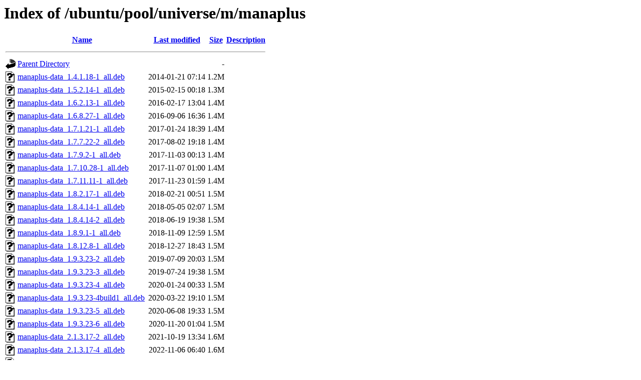

--- FILE ---
content_type: text/html;charset=UTF-8
request_url: http://mirror.sit.fraunhofer.de/ubuntu/pool/universe/m/manaplus/
body_size: 2692
content:
<!DOCTYPE HTML PUBLIC "-//W3C//DTD HTML 3.2 Final//EN">
<html>
 <head>
  <title>Index of /ubuntu/pool/universe/m/manaplus</title>
 </head>
 <body>
<h1>Index of /ubuntu/pool/universe/m/manaplus</h1>
  <table>
   <tr><th valign="top"><img src="/icons/blank.gif" alt="[ICO]"></th><th><a href="?C=N;O=D">Name</a></th><th><a href="?C=M;O=A">Last modified</a></th><th><a href="?C=S;O=A">Size</a></th><th><a href="?C=D;O=A">Description</a></th></tr>
   <tr><th colspan="5"><hr></th></tr>
<tr><td valign="top"><img src="/icons/back.gif" alt="[PARENTDIR]"></td><td><a href="/ubuntu/pool/universe/m/">Parent Directory</a></td><td>&nbsp;</td><td align="right">  - </td><td>&nbsp;</td></tr>
<tr><td valign="top"><img src="/icons/unknown.gif" alt="[   ]"></td><td><a href="manaplus-data_1.4.1.18-1_all.deb">manaplus-data_1.4.1.18-1_all.deb</a></td><td align="right">2014-01-21 07:14  </td><td align="right">1.2M</td><td>&nbsp;</td></tr>
<tr><td valign="top"><img src="/icons/unknown.gif" alt="[   ]"></td><td><a href="manaplus-data_1.5.2.14-1_all.deb">manaplus-data_1.5.2.14-1_all.deb</a></td><td align="right">2015-02-15 00:18  </td><td align="right">1.3M</td><td>&nbsp;</td></tr>
<tr><td valign="top"><img src="/icons/unknown.gif" alt="[   ]"></td><td><a href="manaplus-data_1.6.2.13-1_all.deb">manaplus-data_1.6.2.13-1_all.deb</a></td><td align="right">2016-02-17 13:04  </td><td align="right">1.4M</td><td>&nbsp;</td></tr>
<tr><td valign="top"><img src="/icons/unknown.gif" alt="[   ]"></td><td><a href="manaplus-data_1.6.8.27-1_all.deb">manaplus-data_1.6.8.27-1_all.deb</a></td><td align="right">2016-09-06 16:36  </td><td align="right">1.4M</td><td>&nbsp;</td></tr>
<tr><td valign="top"><img src="/icons/unknown.gif" alt="[   ]"></td><td><a href="manaplus-data_1.7.1.21-1_all.deb">manaplus-data_1.7.1.21-1_all.deb</a></td><td align="right">2017-01-24 18:39  </td><td align="right">1.4M</td><td>&nbsp;</td></tr>
<tr><td valign="top"><img src="/icons/unknown.gif" alt="[   ]"></td><td><a href="manaplus-data_1.7.7.22-2_all.deb">manaplus-data_1.7.7.22-2_all.deb</a></td><td align="right">2017-08-02 19:18  </td><td align="right">1.4M</td><td>&nbsp;</td></tr>
<tr><td valign="top"><img src="/icons/unknown.gif" alt="[   ]"></td><td><a href="manaplus-data_1.7.9.2-1_all.deb">manaplus-data_1.7.9.2-1_all.deb</a></td><td align="right">2017-11-03 00:13  </td><td align="right">1.4M</td><td>&nbsp;</td></tr>
<tr><td valign="top"><img src="/icons/unknown.gif" alt="[   ]"></td><td><a href="manaplus-data_1.7.10.28-1_all.deb">manaplus-data_1.7.10.28-1_all.deb</a></td><td align="right">2017-11-07 01:00  </td><td align="right">1.4M</td><td>&nbsp;</td></tr>
<tr><td valign="top"><img src="/icons/unknown.gif" alt="[   ]"></td><td><a href="manaplus-data_1.7.11.11-1_all.deb">manaplus-data_1.7.11.11-1_all.deb</a></td><td align="right">2017-11-23 01:59  </td><td align="right">1.4M</td><td>&nbsp;</td></tr>
<tr><td valign="top"><img src="/icons/unknown.gif" alt="[   ]"></td><td><a href="manaplus-data_1.8.2.17-1_all.deb">manaplus-data_1.8.2.17-1_all.deb</a></td><td align="right">2018-02-21 00:51  </td><td align="right">1.5M</td><td>&nbsp;</td></tr>
<tr><td valign="top"><img src="/icons/unknown.gif" alt="[   ]"></td><td><a href="manaplus-data_1.8.4.14-1_all.deb">manaplus-data_1.8.4.14-1_all.deb</a></td><td align="right">2018-05-05 02:07  </td><td align="right">1.5M</td><td>&nbsp;</td></tr>
<tr><td valign="top"><img src="/icons/unknown.gif" alt="[   ]"></td><td><a href="manaplus-data_1.8.4.14-2_all.deb">manaplus-data_1.8.4.14-2_all.deb</a></td><td align="right">2018-06-19 19:38  </td><td align="right">1.5M</td><td>&nbsp;</td></tr>
<tr><td valign="top"><img src="/icons/unknown.gif" alt="[   ]"></td><td><a href="manaplus-data_1.8.9.1-1_all.deb">manaplus-data_1.8.9.1-1_all.deb</a></td><td align="right">2018-11-09 12:59  </td><td align="right">1.5M</td><td>&nbsp;</td></tr>
<tr><td valign="top"><img src="/icons/unknown.gif" alt="[   ]"></td><td><a href="manaplus-data_1.8.12.8-1_all.deb">manaplus-data_1.8.12.8-1_all.deb</a></td><td align="right">2018-12-27 18:43  </td><td align="right">1.5M</td><td>&nbsp;</td></tr>
<tr><td valign="top"><img src="/icons/unknown.gif" alt="[   ]"></td><td><a href="manaplus-data_1.9.3.23-2_all.deb">manaplus-data_1.9.3.23-2_all.deb</a></td><td align="right">2019-07-09 20:03  </td><td align="right">1.5M</td><td>&nbsp;</td></tr>
<tr><td valign="top"><img src="/icons/unknown.gif" alt="[   ]"></td><td><a href="manaplus-data_1.9.3.23-3_all.deb">manaplus-data_1.9.3.23-3_all.deb</a></td><td align="right">2019-07-24 19:38  </td><td align="right">1.5M</td><td>&nbsp;</td></tr>
<tr><td valign="top"><img src="/icons/unknown.gif" alt="[   ]"></td><td><a href="manaplus-data_1.9.3.23-4_all.deb">manaplus-data_1.9.3.23-4_all.deb</a></td><td align="right">2020-01-24 00:33  </td><td align="right">1.5M</td><td>&nbsp;</td></tr>
<tr><td valign="top"><img src="/icons/unknown.gif" alt="[   ]"></td><td><a href="manaplus-data_1.9.3.23-4build1_all.deb">manaplus-data_1.9.3.23-4build1_all.deb</a></td><td align="right">2020-03-22 19:10  </td><td align="right">1.5M</td><td>&nbsp;</td></tr>
<tr><td valign="top"><img src="/icons/unknown.gif" alt="[   ]"></td><td><a href="manaplus-data_1.9.3.23-5_all.deb">manaplus-data_1.9.3.23-5_all.deb</a></td><td align="right">2020-06-08 19:33  </td><td align="right">1.5M</td><td>&nbsp;</td></tr>
<tr><td valign="top"><img src="/icons/unknown.gif" alt="[   ]"></td><td><a href="manaplus-data_1.9.3.23-6_all.deb">manaplus-data_1.9.3.23-6_all.deb</a></td><td align="right">2020-11-20 01:04  </td><td align="right">1.5M</td><td>&nbsp;</td></tr>
<tr><td valign="top"><img src="/icons/unknown.gif" alt="[   ]"></td><td><a href="manaplus-data_2.1.3.17-2_all.deb">manaplus-data_2.1.3.17-2_all.deb</a></td><td align="right">2021-10-19 13:34  </td><td align="right">1.6M</td><td>&nbsp;</td></tr>
<tr><td valign="top"><img src="/icons/unknown.gif" alt="[   ]"></td><td><a href="manaplus-data_2.1.3.17-4_all.deb">manaplus-data_2.1.3.17-4_all.deb</a></td><td align="right">2022-11-06 06:40  </td><td align="right">1.6M</td><td>&nbsp;</td></tr>
<tr><td valign="top"><img src="/icons/unknown.gif" alt="[   ]"></td><td><a href="manaplus-data_2.1.3.17-5_all.deb">manaplus-data_2.1.3.17-5_all.deb</a></td><td align="right">2023-05-24 19:43  </td><td align="right">3.1M</td><td>&nbsp;</td></tr>
<tr><td valign="top"><img src="/icons/unknown.gif" alt="[   ]"></td><td><a href="manaplus-data_2.1.3.17-6_all.deb">manaplus-data_2.1.3.17-6_all.deb</a></td><td align="right">2023-07-03 01:49  </td><td align="right">3.1M</td><td>&nbsp;</td></tr>
<tr><td valign="top"><img src="/icons/unknown.gif" alt="[   ]"></td><td><a href="manaplus-data_2.1.3.17-7_all.deb">manaplus-data_2.1.3.17-7_all.deb</a></td><td align="right">2023-08-17 19:49  </td><td align="right">3.1M</td><td>&nbsp;</td></tr>
<tr><td valign="top"><img src="/icons/unknown.gif" alt="[   ]"></td><td><a href="manaplus-data_2.1.3.17-7build1_all.deb">manaplus-data_2.1.3.17-7build1_all.deb</a></td><td align="right">2024-02-29 09:32  </td><td align="right">3.1M</td><td>&nbsp;</td></tr>
<tr><td valign="top"><img src="/icons/unknown.gif" alt="[   ]"></td><td><a href="manaplus-data_2.1.3.17-7build2_all.deb">manaplus-data_2.1.3.17-7build2_all.deb</a></td><td align="right">2024-03-16 09:23  </td><td align="right">3.1M</td><td>&nbsp;</td></tr>
<tr><td valign="top"><img src="/icons/unknown.gif" alt="[   ]"></td><td><a href="manaplus-data_2.1.3.17-7build3_all.deb">manaplus-data_2.1.3.17-7build3_all.deb</a></td><td align="right">2024-04-01 12:33  </td><td align="right">3.1M</td><td>&nbsp;</td></tr>
<tr><td valign="top"><img src="/icons/unknown.gif" alt="[   ]"></td><td><a href="manaplus-data_2.1.3.17-8.1_all.deb">manaplus-data_2.1.3.17-8.1_all.deb</a></td><td align="right">2025-10-29 08:27  </td><td align="right">3.1M</td><td>&nbsp;</td></tr>
<tr><td valign="top"><img src="/icons/unknown.gif" alt="[   ]"></td><td><a href="manaplus-data_2.1.3.17-8_all.deb">manaplus-data_2.1.3.17-8_all.deb</a></td><td align="right">2024-07-09 21:30  </td><td align="right">3.1M</td><td>&nbsp;</td></tr>
<tr><td valign="top"><img src="/icons/unknown.gif" alt="[   ]"></td><td><a href="manaplus-dbg_1.4.1.18-1_amd64.deb">manaplus-dbg_1.4.1.18-1_amd64.deb</a></td><td align="right">2014-01-21 07:14  </td><td align="right"> 19M</td><td>&nbsp;</td></tr>
<tr><td valign="top"><img src="/icons/unknown.gif" alt="[   ]"></td><td><a href="manaplus-dbg_1.4.1.18-1_i386.deb">manaplus-dbg_1.4.1.18-1_i386.deb</a></td><td align="right">2014-01-21 07:14  </td><td align="right"> 18M</td><td>&nbsp;</td></tr>
<tr><td valign="top"><img src="/icons/unknown.gif" alt="[   ]"></td><td><a href="manaplus-dbg_1.5.2.14-1_amd64.deb">manaplus-dbg_1.5.2.14-1_amd64.deb</a></td><td align="right">2015-02-15 00:18  </td><td align="right"> 20M</td><td>&nbsp;</td></tr>
<tr><td valign="top"><img src="/icons/unknown.gif" alt="[   ]"></td><td><a href="manaplus-dbg_1.6.2.13-1_amd64.deb">manaplus-dbg_1.6.2.13-1_amd64.deb</a></td><td align="right">2016-02-17 13:04  </td><td align="right"> 22M</td><td>&nbsp;</td></tr>
<tr><td valign="top"><img src="/icons/unknown.gif" alt="[   ]"></td><td><a href="manaplus-dbg_1.6.2.13-1_i386.deb">manaplus-dbg_1.6.2.13-1_i386.deb</a></td><td align="right">2016-02-17 13:06  </td><td align="right"> 21M</td><td>&nbsp;</td></tr>
<tr><td valign="top"><img src="/icons/unknown.gif" alt="[   ]"></td><td><a href="manaplus-dbg_1.6.8.27-1_amd64.deb">manaplus-dbg_1.6.8.27-1_amd64.deb</a></td><td align="right">2016-09-06 16:36  </td><td align="right"> 27M</td><td>&nbsp;</td></tr>
<tr><td valign="top"><img src="/icons/unknown.gif" alt="[   ]"></td><td><a href="manaplus-dbg_1.7.1.21-1_amd64.deb">manaplus-dbg_1.7.1.21-1_amd64.deb</a></td><td align="right">2017-01-24 18:39  </td><td align="right"> 27M</td><td>&nbsp;</td></tr>
<tr><td valign="top"><img src="/icons/unknown.gif" alt="[   ]"></td><td><a href="manaplus_1.4.1.18-1.debian.tar.xz">manaplus_1.4.1.18-1.debian.tar.xz</a></td><td align="right">2014-01-21 06:18  </td><td align="right"> 20K</td><td>&nbsp;</td></tr>
<tr><td valign="top"><img src="/icons/text.gif" alt="[TXT]"></td><td><a href="manaplus_1.4.1.18-1.dsc">manaplus_1.4.1.18-1.dsc</a></td><td align="right">2014-01-21 06:18  </td><td align="right">2.1K</td><td>&nbsp;</td></tr>
<tr><td valign="top"><img src="/icons/unknown.gif" alt="[   ]"></td><td><a href="manaplus_1.4.1.18-1_amd64.deb">manaplus_1.4.1.18-1_amd64.deb</a></td><td align="right">2014-01-21 07:14  </td><td align="right">1.3M</td><td>&nbsp;</td></tr>
<tr><td valign="top"><img src="/icons/unknown.gif" alt="[   ]"></td><td><a href="manaplus_1.4.1.18-1_i386.deb">manaplus_1.4.1.18-1_i386.deb</a></td><td align="right">2014-01-21 07:14  </td><td align="right">1.3M</td><td>&nbsp;</td></tr>
<tr><td valign="top"><img src="/icons/unknown.gif" alt="[   ]"></td><td><a href="manaplus_1.4.1.18.orig.tar.xz">manaplus_1.4.1.18.orig.tar.xz</a></td><td align="right">2014-01-21 06:18  </td><td align="right">8.6M</td><td>&nbsp;</td></tr>
<tr><td valign="top"><img src="/icons/unknown.gif" alt="[   ]"></td><td><a href="manaplus_1.5.2.14-1.debian.tar.xz">manaplus_1.5.2.14-1.debian.tar.xz</a></td><td align="right">2015-02-15 00:08  </td><td align="right"> 22K</td><td>&nbsp;</td></tr>
<tr><td valign="top"><img src="/icons/text.gif" alt="[TXT]"></td><td><a href="manaplus_1.5.2.14-1.dsc">manaplus_1.5.2.14-1.dsc</a></td><td align="right">2015-02-15 00:08  </td><td align="right">2.1K</td><td>&nbsp;</td></tr>
<tr><td valign="top"><img src="/icons/unknown.gif" alt="[   ]"></td><td><a href="manaplus_1.5.2.14-1_amd64.deb">manaplus_1.5.2.14-1_amd64.deb</a></td><td align="right">2015-02-15 00:18  </td><td align="right">1.3M</td><td>&nbsp;</td></tr>
<tr><td valign="top"><img src="/icons/unknown.gif" alt="[   ]"></td><td><a href="manaplus_1.5.2.14.orig.tar.xz">manaplus_1.5.2.14.orig.tar.xz</a></td><td align="right">2015-02-15 00:08  </td><td align="right">8.8M</td><td>&nbsp;</td></tr>
<tr><td valign="top"><img src="/icons/unknown.gif" alt="[   ]"></td><td><a href="manaplus_1.6.2.13-1.debian.tar.xz">manaplus_1.6.2.13-1.debian.tar.xz</a></td><td align="right">2016-02-17 12:19  </td><td align="right"> 17K</td><td>&nbsp;</td></tr>
<tr><td valign="top"><img src="/icons/text.gif" alt="[TXT]"></td><td><a href="manaplus_1.6.2.13-1.dsc">manaplus_1.6.2.13-1.dsc</a></td><td align="right">2016-02-17 12:19  </td><td align="right">2.0K</td><td>&nbsp;</td></tr>
<tr><td valign="top"><img src="/icons/unknown.gif" alt="[   ]"></td><td><a href="manaplus_1.6.2.13-1_amd64.deb">manaplus_1.6.2.13-1_amd64.deb</a></td><td align="right">2016-02-17 13:04  </td><td align="right">1.3M</td><td>&nbsp;</td></tr>
<tr><td valign="top"><img src="/icons/unknown.gif" alt="[   ]"></td><td><a href="manaplus_1.6.2.13-1_i386.deb">manaplus_1.6.2.13-1_i386.deb</a></td><td align="right">2016-02-17 13:06  </td><td align="right">1.4M</td><td>&nbsp;</td></tr>
<tr><td valign="top"><img src="/icons/unknown.gif" alt="[   ]"></td><td><a href="manaplus_1.6.2.13.orig.tar.xz">manaplus_1.6.2.13.orig.tar.xz</a></td><td align="right">2016-02-17 12:19  </td><td align="right">9.2M</td><td>&nbsp;</td></tr>
<tr><td valign="top"><img src="/icons/unknown.gif" alt="[   ]"></td><td><a href="manaplus_1.6.8.27-1.debian.tar.xz">manaplus_1.6.8.27-1.debian.tar.xz</a></td><td align="right">2016-09-06 15:35  </td><td align="right"> 18K</td><td>&nbsp;</td></tr>
<tr><td valign="top"><img src="/icons/text.gif" alt="[TXT]"></td><td><a href="manaplus_1.6.8.27-1.dsc">manaplus_1.6.8.27-1.dsc</a></td><td align="right">2016-09-06 15:35  </td><td align="right">2.0K</td><td>&nbsp;</td></tr>
<tr><td valign="top"><img src="/icons/unknown.gif" alt="[   ]"></td><td><a href="manaplus_1.6.8.27-1_amd64.deb">manaplus_1.6.8.27-1_amd64.deb</a></td><td align="right">2016-09-06 16:36  </td><td align="right">1.8M</td><td>&nbsp;</td></tr>
<tr><td valign="top"><img src="/icons/unknown.gif" alt="[   ]"></td><td><a href="manaplus_1.6.8.27.orig.tar.xz">manaplus_1.6.8.27.orig.tar.xz</a></td><td align="right">2016-09-06 15:35  </td><td align="right"> 11M</td><td>&nbsp;</td></tr>
<tr><td valign="top"><img src="/icons/unknown.gif" alt="[   ]"></td><td><a href="manaplus_1.7.1.21-1.debian.tar.xz">manaplus_1.7.1.21-1.debian.tar.xz</a></td><td align="right">2017-01-24 18:13  </td><td align="right"> 19K</td><td>&nbsp;</td></tr>
<tr><td valign="top"><img src="/icons/text.gif" alt="[TXT]"></td><td><a href="manaplus_1.7.1.21-1.dsc">manaplus_1.7.1.21-1.dsc</a></td><td align="right">2017-01-24 18:13  </td><td align="right">2.0K</td><td>&nbsp;</td></tr>
<tr><td valign="top"><img src="/icons/unknown.gif" alt="[   ]"></td><td><a href="manaplus_1.7.1.21-1_amd64.deb">manaplus_1.7.1.21-1_amd64.deb</a></td><td align="right">2017-01-24 18:39  </td><td align="right">1.8M</td><td>&nbsp;</td></tr>
<tr><td valign="top"><img src="/icons/unknown.gif" alt="[   ]"></td><td><a href="manaplus_1.7.1.21.orig.tar.xz">manaplus_1.7.1.21.orig.tar.xz</a></td><td align="right">2017-01-24 18:13  </td><td align="right"> 14M</td><td>&nbsp;</td></tr>
<tr><td valign="top"><img src="/icons/unknown.gif" alt="[   ]"></td><td><a href="manaplus_1.7.7.22-2.debian.tar.xz">manaplus_1.7.7.22-2.debian.tar.xz</a></td><td align="right">2017-08-02 19:08  </td><td align="right"> 17K</td><td>&nbsp;</td></tr>
<tr><td valign="top"><img src="/icons/text.gif" alt="[TXT]"></td><td><a href="manaplus_1.7.7.22-2.dsc">manaplus_1.7.7.22-2.dsc</a></td><td align="right">2017-08-02 19:08  </td><td align="right">1.9K</td><td>&nbsp;</td></tr>
<tr><td valign="top"><img src="/icons/unknown.gif" alt="[   ]"></td><td><a href="manaplus_1.7.7.22-2_amd64.deb">manaplus_1.7.7.22-2_amd64.deb</a></td><td align="right">2017-08-02 19:18  </td><td align="right">1.8M</td><td>&nbsp;</td></tr>
<tr><td valign="top"><img src="/icons/unknown.gif" alt="[   ]"></td><td><a href="manaplus_1.7.7.22.orig.tar.xz">manaplus_1.7.7.22.orig.tar.xz</a></td><td align="right">2017-07-25 19:08  </td><td align="right"> 14M</td><td>&nbsp;</td></tr>
<tr><td valign="top"><img src="/icons/unknown.gif" alt="[   ]"></td><td><a href="manaplus_1.7.9.2-1.debian.tar.xz">manaplus_1.7.9.2-1.debian.tar.xz</a></td><td align="right">2017-11-01 15:11  </td><td align="right"> 17K</td><td>&nbsp;</td></tr>
<tr><td valign="top"><img src="/icons/text.gif" alt="[TXT]"></td><td><a href="manaplus_1.7.9.2-1.dsc">manaplus_1.7.9.2-1.dsc</a></td><td align="right">2017-11-01 15:11  </td><td align="right">2.2K</td><td>&nbsp;</td></tr>
<tr><td valign="top"><img src="/icons/unknown.gif" alt="[   ]"></td><td><a href="manaplus_1.7.9.2-1_amd64.deb">manaplus_1.7.9.2-1_amd64.deb</a></td><td align="right">2017-11-03 00:13  </td><td align="right">1.8M</td><td>&nbsp;</td></tr>
<tr><td valign="top"><img src="/icons/unknown.gif" alt="[   ]"></td><td><a href="manaplus_1.7.9.2.orig.tar.xz">manaplus_1.7.9.2.orig.tar.xz</a></td><td align="right">2017-11-01 15:11  </td><td align="right"> 14M</td><td>&nbsp;</td></tr>
<tr><td valign="top"><img src="/icons/unknown.gif" alt="[   ]"></td><td><a href="manaplus_1.7.9.2.orig.tar.xz.asc">manaplus_1.7.9.2.orig.tar.xz.asc</a></td><td align="right">2017-11-01 15:11  </td><td align="right">543 </td><td>&nbsp;</td></tr>
<tr><td valign="top"><img src="/icons/unknown.gif" alt="[   ]"></td><td><a href="manaplus_1.7.10.28-1.debian.tar.xz">manaplus_1.7.10.28-1.debian.tar.xz</a></td><td align="right">2017-11-07 01:00  </td><td align="right"> 17K</td><td>&nbsp;</td></tr>
<tr><td valign="top"><img src="/icons/text.gif" alt="[TXT]"></td><td><a href="manaplus_1.7.10.28-1.dsc">manaplus_1.7.10.28-1.dsc</a></td><td align="right">2017-11-07 01:00  </td><td align="right">2.2K</td><td>&nbsp;</td></tr>
<tr><td valign="top"><img src="/icons/unknown.gif" alt="[   ]"></td><td><a href="manaplus_1.7.10.28-1_amd64.deb">manaplus_1.7.10.28-1_amd64.deb</a></td><td align="right">2017-11-07 01:00  </td><td align="right">1.8M</td><td>&nbsp;</td></tr>
<tr><td valign="top"><img src="/icons/unknown.gif" alt="[   ]"></td><td><a href="manaplus_1.7.10.28.orig.tar.xz">manaplus_1.7.10.28.orig.tar.xz</a></td><td align="right">2017-11-07 01:00  </td><td align="right"> 14M</td><td>&nbsp;</td></tr>
<tr><td valign="top"><img src="/icons/unknown.gif" alt="[   ]"></td><td><a href="manaplus_1.7.10.28.orig.tar.xz.asc">manaplus_1.7.10.28.orig.tar.xz.asc</a></td><td align="right">2017-11-07 01:00  </td><td align="right">543 </td><td>&nbsp;</td></tr>
<tr><td valign="top"><img src="/icons/unknown.gif" alt="[   ]"></td><td><a href="manaplus_1.7.11.11-1.debian.tar.xz">manaplus_1.7.11.11-1.debian.tar.xz</a></td><td align="right">2017-11-23 00:33  </td><td align="right"> 17K</td><td>&nbsp;</td></tr>
<tr><td valign="top"><img src="/icons/text.gif" alt="[TXT]"></td><td><a href="manaplus_1.7.11.11-1.dsc">manaplus_1.7.11.11-1.dsc</a></td><td align="right">2017-11-23 00:33  </td><td align="right">2.2K</td><td>&nbsp;</td></tr>
<tr><td valign="top"><img src="/icons/unknown.gif" alt="[   ]"></td><td><a href="manaplus_1.7.11.11-1_amd64.deb">manaplus_1.7.11.11-1_amd64.deb</a></td><td align="right">2017-11-23 01:59  </td><td align="right">1.8M</td><td>&nbsp;</td></tr>
<tr><td valign="top"><img src="/icons/unknown.gif" alt="[   ]"></td><td><a href="manaplus_1.7.11.11.orig.tar.xz">manaplus_1.7.11.11.orig.tar.xz</a></td><td align="right">2017-11-23 00:33  </td><td align="right"> 14M</td><td>&nbsp;</td></tr>
<tr><td valign="top"><img src="/icons/unknown.gif" alt="[   ]"></td><td><a href="manaplus_1.7.11.11.orig.tar.xz.asc">manaplus_1.7.11.11.orig.tar.xz.asc</a></td><td align="right">2017-11-23 00:33  </td><td align="right">543 </td><td>&nbsp;</td></tr>
<tr><td valign="top"><img src="/icons/unknown.gif" alt="[   ]"></td><td><a href="manaplus_1.8.2.17-1.debian.tar.xz">manaplus_1.8.2.17-1.debian.tar.xz</a></td><td align="right">2018-02-21 00:50  </td><td align="right"> 17K</td><td>&nbsp;</td></tr>
<tr><td valign="top"><img src="/icons/text.gif" alt="[TXT]"></td><td><a href="manaplus_1.8.2.17-1.dsc">manaplus_1.8.2.17-1.dsc</a></td><td align="right">2018-02-21 00:50  </td><td align="right">2.2K</td><td>&nbsp;</td></tr>
<tr><td valign="top"><img src="/icons/unknown.gif" alt="[   ]"></td><td><a href="manaplus_1.8.2.17-1_amd64.deb">manaplus_1.8.2.17-1_amd64.deb</a></td><td align="right">2018-02-21 00:51  </td><td align="right">1.8M</td><td>&nbsp;</td></tr>
<tr><td valign="top"><img src="/icons/unknown.gif" alt="[   ]"></td><td><a href="manaplus_1.8.2.17-1_i386.deb">manaplus_1.8.2.17-1_i386.deb</a></td><td align="right">2018-02-21 00:51  </td><td align="right">2.0M</td><td>&nbsp;</td></tr>
<tr><td valign="top"><img src="/icons/unknown.gif" alt="[   ]"></td><td><a href="manaplus_1.8.2.17.orig.tar.xz">manaplus_1.8.2.17.orig.tar.xz</a></td><td align="right">2018-02-21 00:50  </td><td align="right"> 14M</td><td>&nbsp;</td></tr>
<tr><td valign="top"><img src="/icons/unknown.gif" alt="[   ]"></td><td><a href="manaplus_1.8.2.17.orig.tar.xz.asc">manaplus_1.8.2.17.orig.tar.xz.asc</a></td><td align="right">2018-02-21 00:50  </td><td align="right">543 </td><td>&nbsp;</td></tr>
<tr><td valign="top"><img src="/icons/unknown.gif" alt="[   ]"></td><td><a href="manaplus_1.8.4.14-1.debian.tar.xz">manaplus_1.8.4.14-1.debian.tar.xz</a></td><td align="right">2018-05-04 23:00  </td><td align="right"> 18K</td><td>&nbsp;</td></tr>
<tr><td valign="top"><img src="/icons/text.gif" alt="[TXT]"></td><td><a href="manaplus_1.8.4.14-1.dsc">manaplus_1.8.4.14-1.dsc</a></td><td align="right">2018-05-04 23:00  </td><td align="right">2.2K</td><td>&nbsp;</td></tr>
<tr><td valign="top"><img src="/icons/unknown.gif" alt="[   ]"></td><td><a href="manaplus_1.8.4.14-1_amd64.deb">manaplus_1.8.4.14-1_amd64.deb</a></td><td align="right">2018-05-05 02:07  </td><td align="right">1.9M</td><td>&nbsp;</td></tr>
<tr><td valign="top"><img src="/icons/unknown.gif" alt="[   ]"></td><td><a href="manaplus_1.8.4.14-2.debian.tar.xz">manaplus_1.8.4.14-2.debian.tar.xz</a></td><td align="right">2018-06-19 19:23  </td><td align="right"> 18K</td><td>&nbsp;</td></tr>
<tr><td valign="top"><img src="/icons/text.gif" alt="[TXT]"></td><td><a href="manaplus_1.8.4.14-2.dsc">manaplus_1.8.4.14-2.dsc</a></td><td align="right">2018-06-19 19:23  </td><td align="right">2.2K</td><td>&nbsp;</td></tr>
<tr><td valign="top"><img src="/icons/unknown.gif" alt="[   ]"></td><td><a href="manaplus_1.8.4.14-2_amd64.deb">manaplus_1.8.4.14-2_amd64.deb</a></td><td align="right">2018-06-19 19:38  </td><td align="right">1.9M</td><td>&nbsp;</td></tr>
<tr><td valign="top"><img src="/icons/unknown.gif" alt="[   ]"></td><td><a href="manaplus_1.8.4.14.orig.tar.xz">manaplus_1.8.4.14.orig.tar.xz</a></td><td align="right">2018-05-04 23:00  </td><td align="right"> 14M</td><td>&nbsp;</td></tr>
<tr><td valign="top"><img src="/icons/unknown.gif" alt="[   ]"></td><td><a href="manaplus_1.8.4.14.orig.tar.xz.asc">manaplus_1.8.4.14.orig.tar.xz.asc</a></td><td align="right">2018-05-04 23:00  </td><td align="right">543 </td><td>&nbsp;</td></tr>
<tr><td valign="top"><img src="/icons/unknown.gif" alt="[   ]"></td><td><a href="manaplus_1.8.9.1-1.debian.tar.xz">manaplus_1.8.9.1-1.debian.tar.xz</a></td><td align="right">2018-11-09 08:11  </td><td align="right"> 18K</td><td>&nbsp;</td></tr>
<tr><td valign="top"><img src="/icons/text.gif" alt="[TXT]"></td><td><a href="manaplus_1.8.9.1-1.dsc">manaplus_1.8.9.1-1.dsc</a></td><td align="right">2018-11-09 08:11  </td><td align="right">2.2K</td><td>&nbsp;</td></tr>
<tr><td valign="top"><img src="/icons/unknown.gif" alt="[   ]"></td><td><a href="manaplus_1.8.9.1-1_amd64.deb">manaplus_1.8.9.1-1_amd64.deb</a></td><td align="right">2018-11-09 12:59  </td><td align="right">2.0M</td><td>&nbsp;</td></tr>
<tr><td valign="top"><img src="/icons/unknown.gif" alt="[   ]"></td><td><a href="manaplus_1.8.9.1.orig.tar.xz">manaplus_1.8.9.1.orig.tar.xz</a></td><td align="right">2018-11-09 08:11  </td><td align="right"> 14M</td><td>&nbsp;</td></tr>
<tr><td valign="top"><img src="/icons/unknown.gif" alt="[   ]"></td><td><a href="manaplus_1.8.9.1.orig.tar.xz.asc">manaplus_1.8.9.1.orig.tar.xz.asc</a></td><td align="right">2018-11-09 08:11  </td><td align="right">543 </td><td>&nbsp;</td></tr>
<tr><td valign="top"><img src="/icons/unknown.gif" alt="[   ]"></td><td><a href="manaplus_1.8.12.8-1.debian.tar.xz">manaplus_1.8.12.8-1.debian.tar.xz</a></td><td align="right">2018-12-27 18:13  </td><td align="right"> 18K</td><td>&nbsp;</td></tr>
<tr><td valign="top"><img src="/icons/text.gif" alt="[TXT]"></td><td><a href="manaplus_1.8.12.8-1.dsc">manaplus_1.8.12.8-1.dsc</a></td><td align="right">2018-12-27 18:13  </td><td align="right">2.2K</td><td>&nbsp;</td></tr>
<tr><td valign="top"><img src="/icons/unknown.gif" alt="[   ]"></td><td><a href="manaplus_1.8.12.8-1_amd64.deb">manaplus_1.8.12.8-1_amd64.deb</a></td><td align="right">2018-12-27 18:43  </td><td align="right">2.0M</td><td>&nbsp;</td></tr>
<tr><td valign="top"><img src="/icons/unknown.gif" alt="[   ]"></td><td><a href="manaplus_1.8.12.8.orig.tar.xz">manaplus_1.8.12.8.orig.tar.xz</a></td><td align="right">2018-12-27 18:13  </td><td align="right"> 14M</td><td>&nbsp;</td></tr>
<tr><td valign="top"><img src="/icons/unknown.gif" alt="[   ]"></td><td><a href="manaplus_1.8.12.8.orig.tar.xz.asc">manaplus_1.8.12.8.orig.tar.xz.asc</a></td><td align="right">2018-12-27 18:13  </td><td align="right">543 </td><td>&nbsp;</td></tr>
<tr><td valign="top"><img src="/icons/unknown.gif" alt="[   ]"></td><td><a href="manaplus_1.9.3.23-2.debian.tar.xz">manaplus_1.9.3.23-2.debian.tar.xz</a></td><td align="right">2019-07-09 19:13  </td><td align="right"> 18K</td><td>&nbsp;</td></tr>
<tr><td valign="top"><img src="/icons/text.gif" alt="[TXT]"></td><td><a href="manaplus_1.9.3.23-2.dsc">manaplus_1.9.3.23-2.dsc</a></td><td align="right">2019-07-09 19:13  </td><td align="right">2.2K</td><td>&nbsp;</td></tr>
<tr><td valign="top"><img src="/icons/unknown.gif" alt="[   ]"></td><td><a href="manaplus_1.9.3.23-2_amd64.deb">manaplus_1.9.3.23-2_amd64.deb</a></td><td align="right">2019-07-09 20:03  </td><td align="right">2.0M</td><td>&nbsp;</td></tr>
<tr><td valign="top"><img src="/icons/unknown.gif" alt="[   ]"></td><td><a href="manaplus_1.9.3.23-3.debian.tar.xz">manaplus_1.9.3.23-3.debian.tar.xz</a></td><td align="right">2019-07-24 19:18  </td><td align="right"> 18K</td><td>&nbsp;</td></tr>
<tr><td valign="top"><img src="/icons/text.gif" alt="[TXT]"></td><td><a href="manaplus_1.9.3.23-3.dsc">manaplus_1.9.3.23-3.dsc</a></td><td align="right">2019-07-24 19:18  </td><td align="right">2.2K</td><td>&nbsp;</td></tr>
<tr><td valign="top"><img src="/icons/unknown.gif" alt="[   ]"></td><td><a href="manaplus_1.9.3.23-3_amd64.deb">manaplus_1.9.3.23-3_amd64.deb</a></td><td align="right">2019-07-24 19:38  </td><td align="right">2.0M</td><td>&nbsp;</td></tr>
<tr><td valign="top"><img src="/icons/unknown.gif" alt="[   ]"></td><td><a href="manaplus_1.9.3.23-3_i386.deb">manaplus_1.9.3.23-3_i386.deb</a></td><td align="right">2019-07-24 19:38  </td><td align="right">2.1M</td><td>&nbsp;</td></tr>
<tr><td valign="top"><img src="/icons/unknown.gif" alt="[   ]"></td><td><a href="manaplus_1.9.3.23-4.debian.tar.xz">manaplus_1.9.3.23-4.debian.tar.xz</a></td><td align="right">2020-01-24 00:23  </td><td align="right"> 19K</td><td>&nbsp;</td></tr>
<tr><td valign="top"><img src="/icons/text.gif" alt="[TXT]"></td><td><a href="manaplus_1.9.3.23-4.dsc">manaplus_1.9.3.23-4.dsc</a></td><td align="right">2020-01-24 00:23  </td><td align="right">2.2K</td><td>&nbsp;</td></tr>
<tr><td valign="top"><img src="/icons/unknown.gif" alt="[   ]"></td><td><a href="manaplus_1.9.3.23-4_amd64.deb">manaplus_1.9.3.23-4_amd64.deb</a></td><td align="right">2020-01-24 00:33  </td><td align="right">2.0M</td><td>&nbsp;</td></tr>
<tr><td valign="top"><img src="/icons/unknown.gif" alt="[   ]"></td><td><a href="manaplus_1.9.3.23-4build1.debian.tar.xz">manaplus_1.9.3.23-4build1.debian.tar.xz</a></td><td align="right">2020-03-22 18:10  </td><td align="right"> 19K</td><td>&nbsp;</td></tr>
<tr><td valign="top"><img src="/icons/text.gif" alt="[TXT]"></td><td><a href="manaplus_1.9.3.23-4build1.dsc">manaplus_1.9.3.23-4build1.dsc</a></td><td align="right">2020-03-22 18:10  </td><td align="right">2.2K</td><td>&nbsp;</td></tr>
<tr><td valign="top"><img src="/icons/unknown.gif" alt="[   ]"></td><td><a href="manaplus_1.9.3.23-4build1_amd64.deb">manaplus_1.9.3.23-4build1_amd64.deb</a></td><td align="right">2020-03-22 19:10  </td><td align="right">2.0M</td><td>&nbsp;</td></tr>
<tr><td valign="top"><img src="/icons/unknown.gif" alt="[   ]"></td><td><a href="manaplus_1.9.3.23-5.debian.tar.xz">manaplus_1.9.3.23-5.debian.tar.xz</a></td><td align="right">2020-06-08 19:18  </td><td align="right"> 19K</td><td>&nbsp;</td></tr>
<tr><td valign="top"><img src="/icons/text.gif" alt="[TXT]"></td><td><a href="manaplus_1.9.3.23-5.dsc">manaplus_1.9.3.23-5.dsc</a></td><td align="right">2020-06-08 19:18  </td><td align="right">2.2K</td><td>&nbsp;</td></tr>
<tr><td valign="top"><img src="/icons/unknown.gif" alt="[   ]"></td><td><a href="manaplus_1.9.3.23-5_amd64.deb">manaplus_1.9.3.23-5_amd64.deb</a></td><td align="right">2020-06-08 19:33  </td><td align="right">2.0M</td><td>&nbsp;</td></tr>
<tr><td valign="top"><img src="/icons/unknown.gif" alt="[   ]"></td><td><a href="manaplus_1.9.3.23-6.debian.tar.xz">manaplus_1.9.3.23-6.debian.tar.xz</a></td><td align="right">2020-11-20 00:19  </td><td align="right"> 19K</td><td>&nbsp;</td></tr>
<tr><td valign="top"><img src="/icons/text.gif" alt="[TXT]"></td><td><a href="manaplus_1.9.3.23-6.dsc">manaplus_1.9.3.23-6.dsc</a></td><td align="right">2020-11-20 00:19  </td><td align="right">2.2K</td><td>&nbsp;</td></tr>
<tr><td valign="top"><img src="/icons/unknown.gif" alt="[   ]"></td><td><a href="manaplus_1.9.3.23-6_amd64.deb">manaplus_1.9.3.23-6_amd64.deb</a></td><td align="right">2020-11-20 01:04  </td><td align="right">2.1M</td><td>&nbsp;</td></tr>
<tr><td valign="top"><img src="/icons/unknown.gif" alt="[   ]"></td><td><a href="manaplus_1.9.3.23.orig.tar.xz">manaplus_1.9.3.23.orig.tar.xz</a></td><td align="right">2019-07-09 19:13  </td><td align="right"> 14M</td><td>&nbsp;</td></tr>
<tr><td valign="top"><img src="/icons/unknown.gif" alt="[   ]"></td><td><a href="manaplus_1.9.3.23.orig.tar.xz.asc">manaplus_1.9.3.23.orig.tar.xz.asc</a></td><td align="right">2019-07-09 19:13  </td><td align="right">847 </td><td>&nbsp;</td></tr>
<tr><td valign="top"><img src="/icons/unknown.gif" alt="[   ]"></td><td><a href="manaplus_2.1.3.17-2.debian.tar.xz">manaplus_2.1.3.17-2.debian.tar.xz</a></td><td align="right">2021-10-18 22:41  </td><td align="right"> 19K</td><td>&nbsp;</td></tr>
<tr><td valign="top"><img src="/icons/text.gif" alt="[TXT]"></td><td><a href="manaplus_2.1.3.17-2.dsc">manaplus_2.1.3.17-2.dsc</a></td><td align="right">2021-10-18 22:41  </td><td align="right">2.2K</td><td>&nbsp;</td></tr>
<tr><td valign="top"><img src="/icons/unknown.gif" alt="[   ]"></td><td><a href="manaplus_2.1.3.17-2_amd64.deb">manaplus_2.1.3.17-2_amd64.deb</a></td><td align="right">2021-10-19 13:34  </td><td align="right">2.2M</td><td>&nbsp;</td></tr>
<tr><td valign="top"><img src="/icons/unknown.gif" alt="[   ]"></td><td><a href="manaplus_2.1.3.17-4.debian.tar.xz">manaplus_2.1.3.17-4.debian.tar.xz</a></td><td align="right">2022-11-06 04:06  </td><td align="right"> 19K</td><td>&nbsp;</td></tr>
<tr><td valign="top"><img src="/icons/text.gif" alt="[TXT]"></td><td><a href="manaplus_2.1.3.17-4.dsc">manaplus_2.1.3.17-4.dsc</a></td><td align="right">2022-11-06 04:06  </td><td align="right">2.2K</td><td>&nbsp;</td></tr>
<tr><td valign="top"><img src="/icons/unknown.gif" alt="[   ]"></td><td><a href="manaplus_2.1.3.17-4_amd64.deb">manaplus_2.1.3.17-4_amd64.deb</a></td><td align="right">2022-11-06 06:40  </td><td align="right">2.2M</td><td>&nbsp;</td></tr>
<tr><td valign="top"><img src="/icons/unknown.gif" alt="[   ]"></td><td><a href="manaplus_2.1.3.17-5.debian.tar.xz">manaplus_2.1.3.17-5.debian.tar.xz</a></td><td align="right">2023-05-24 19:43  </td><td align="right"> 19K</td><td>&nbsp;</td></tr>
<tr><td valign="top"><img src="/icons/text.gif" alt="[TXT]"></td><td><a href="manaplus_2.1.3.17-5.dsc">manaplus_2.1.3.17-5.dsc</a></td><td align="right">2023-05-24 19:43  </td><td align="right">2.2K</td><td>&nbsp;</td></tr>
<tr><td valign="top"><img src="/icons/unknown.gif" alt="[   ]"></td><td><a href="manaplus_2.1.3.17-5_amd64.deb">manaplus_2.1.3.17-5_amd64.deb</a></td><td align="right">2023-05-24 19:43  </td><td align="right">2.2M</td><td>&nbsp;</td></tr>
<tr><td valign="top"><img src="/icons/unknown.gif" alt="[   ]"></td><td><a href="manaplus_2.1.3.17-6.debian.tar.xz">manaplus_2.1.3.17-6.debian.tar.xz</a></td><td align="right">2023-07-03 01:49  </td><td align="right"> 19K</td><td>&nbsp;</td></tr>
<tr><td valign="top"><img src="/icons/text.gif" alt="[TXT]"></td><td><a href="manaplus_2.1.3.17-6.dsc">manaplus_2.1.3.17-6.dsc</a></td><td align="right">2023-07-03 01:49  </td><td align="right">2.2K</td><td>&nbsp;</td></tr>
<tr><td valign="top"><img src="/icons/unknown.gif" alt="[   ]"></td><td><a href="manaplus_2.1.3.17-6_amd64.deb">manaplus_2.1.3.17-6_amd64.deb</a></td><td align="right">2023-07-03 01:49  </td><td align="right">2.2M</td><td>&nbsp;</td></tr>
<tr><td valign="top"><img src="/icons/unknown.gif" alt="[   ]"></td><td><a href="manaplus_2.1.3.17-7.debian.tar.xz">manaplus_2.1.3.17-7.debian.tar.xz</a></td><td align="right">2023-08-17 19:16  </td><td align="right"> 20K</td><td>&nbsp;</td></tr>
<tr><td valign="top"><img src="/icons/text.gif" alt="[TXT]"></td><td><a href="manaplus_2.1.3.17-7.dsc">manaplus_2.1.3.17-7.dsc</a></td><td align="right">2023-08-17 19:16  </td><td align="right">2.2K</td><td>&nbsp;</td></tr>
<tr><td valign="top"><img src="/icons/unknown.gif" alt="[   ]"></td><td><a href="manaplus_2.1.3.17-7_amd64.deb">manaplus_2.1.3.17-7_amd64.deb</a></td><td align="right">2023-08-17 19:49  </td><td align="right">2.2M</td><td>&nbsp;</td></tr>
<tr><td valign="top"><img src="/icons/unknown.gif" alt="[   ]"></td><td><a href="manaplus_2.1.3.17-7build1.debian.tar.xz">manaplus_2.1.3.17-7build1.debian.tar.xz</a></td><td align="right">2024-02-29 08:37  </td><td align="right"> 20K</td><td>&nbsp;</td></tr>
<tr><td valign="top"><img src="/icons/text.gif" alt="[TXT]"></td><td><a href="manaplus_2.1.3.17-7build1.dsc">manaplus_2.1.3.17-7build1.dsc</a></td><td align="right">2024-02-29 08:37  </td><td align="right">2.3K</td><td>&nbsp;</td></tr>
<tr><td valign="top"><img src="/icons/unknown.gif" alt="[   ]"></td><td><a href="manaplus_2.1.3.17-7build1_amd64.deb">manaplus_2.1.3.17-7build1_amd64.deb</a></td><td align="right">2024-02-29 09:32  </td><td align="right">2.2M</td><td>&nbsp;</td></tr>
<tr><td valign="top"><img src="/icons/unknown.gif" alt="[   ]"></td><td><a href="manaplus_2.1.3.17-7build2.debian.tar.xz">manaplus_2.1.3.17-7build2.debian.tar.xz</a></td><td align="right">2024-03-16 09:22  </td><td align="right"> 20K</td><td>&nbsp;</td></tr>
<tr><td valign="top"><img src="/icons/text.gif" alt="[TXT]"></td><td><a href="manaplus_2.1.3.17-7build2.dsc">manaplus_2.1.3.17-7build2.dsc</a></td><td align="right">2024-03-16 09:22  </td><td align="right">2.3K</td><td>&nbsp;</td></tr>
<tr><td valign="top"><img src="/icons/unknown.gif" alt="[   ]"></td><td><a href="manaplus_2.1.3.17-7build2_amd64.deb">manaplus_2.1.3.17-7build2_amd64.deb</a></td><td align="right">2024-03-16 09:23  </td><td align="right">2.2M</td><td>&nbsp;</td></tr>
<tr><td valign="top"><img src="/icons/unknown.gif" alt="[   ]"></td><td><a href="manaplus_2.1.3.17-7build3.debian.tar.xz">manaplus_2.1.3.17-7build3.debian.tar.xz</a></td><td align="right">2024-04-01 10:01  </td><td align="right"> 20K</td><td>&nbsp;</td></tr>
<tr><td valign="top"><img src="/icons/text.gif" alt="[TXT]"></td><td><a href="manaplus_2.1.3.17-7build3.dsc">manaplus_2.1.3.17-7build3.dsc</a></td><td align="right">2024-04-01 10:01  </td><td align="right">2.3K</td><td>&nbsp;</td></tr>
<tr><td valign="top"><img src="/icons/unknown.gif" alt="[   ]"></td><td><a href="manaplus_2.1.3.17-7build3_amd64.deb">manaplus_2.1.3.17-7build3_amd64.deb</a></td><td align="right">2024-04-01 12:33  </td><td align="right">2.2M</td><td>&nbsp;</td></tr>
<tr><td valign="top"><img src="/icons/unknown.gif" alt="[   ]"></td><td><a href="manaplus_2.1.3.17-8.1.debian.tar.xz">manaplus_2.1.3.17-8.1.debian.tar.xz</a></td><td align="right">2025-10-28 06:37  </td><td align="right"> 20K</td><td>&nbsp;</td></tr>
<tr><td valign="top"><img src="/icons/text.gif" alt="[TXT]"></td><td><a href="manaplus_2.1.3.17-8.1.dsc">manaplus_2.1.3.17-8.1.dsc</a></td><td align="right">2025-10-28 06:37  </td><td align="right">2.0K</td><td>&nbsp;</td></tr>
<tr><td valign="top"><img src="/icons/unknown.gif" alt="[   ]"></td><td><a href="manaplus_2.1.3.17-8.1_amd64.deb">manaplus_2.1.3.17-8.1_amd64.deb</a></td><td align="right">2025-10-29 08:27  </td><td align="right">2.3M</td><td>&nbsp;</td></tr>
<tr><td valign="top"><img src="/icons/unknown.gif" alt="[   ]"></td><td><a href="manaplus_2.1.3.17-8.1_amd64v3.deb">manaplus_2.1.3.17-8.1_amd64v3.deb</a></td><td align="right">2025-10-29 08:27  </td><td align="right">2.3M</td><td>&nbsp;</td></tr>
<tr><td valign="top"><img src="/icons/unknown.gif" alt="[   ]"></td><td><a href="manaplus_2.1.3.17-8.debian.tar.xz">manaplus_2.1.3.17-8.debian.tar.xz</a></td><td align="right">2024-07-09 19:48  </td><td align="right"> 20K</td><td>&nbsp;</td></tr>
<tr><td valign="top"><img src="/icons/text.gif" alt="[TXT]"></td><td><a href="manaplus_2.1.3.17-8.dsc">manaplus_2.1.3.17-8.dsc</a></td><td align="right">2024-07-09 19:48  </td><td align="right">2.2K</td><td>&nbsp;</td></tr>
<tr><td valign="top"><img src="/icons/unknown.gif" alt="[   ]"></td><td><a href="manaplus_2.1.3.17-8_amd64.deb">manaplus_2.1.3.17-8_amd64.deb</a></td><td align="right">2024-07-09 21:30  </td><td align="right">2.2M</td><td>&nbsp;</td></tr>
<tr><td valign="top"><img src="/icons/unknown.gif" alt="[   ]"></td><td><a href="manaplus_2.1.3.17-8build2.debian.tar.xz">manaplus_2.1.3.17-8build2.debian.tar.xz</a></td><td align="right">2025-05-26 17:06  </td><td align="right"> 20K</td><td>&nbsp;</td></tr>
<tr><td valign="top"><img src="/icons/text.gif" alt="[TXT]"></td><td><a href="manaplus_2.1.3.17-8build2.dsc">manaplus_2.1.3.17-8build2.dsc</a></td><td align="right">2025-05-26 17:06  </td><td align="right">2.2K</td><td>&nbsp;</td></tr>
<tr><td valign="top"><img src="/icons/unknown.gif" alt="[   ]"></td><td><a href="manaplus_2.1.3.17.orig.tar.xz">manaplus_2.1.3.17.orig.tar.xz</a></td><td align="right">2021-10-18 22:41  </td><td align="right"> 13M</td><td>&nbsp;</td></tr>
<tr><td valign="top"><img src="/icons/unknown.gif" alt="[   ]"></td><td><a href="manaplus_2.1.3.17.orig.tar.xz.asc">manaplus_2.1.3.17.orig.tar.xz.asc</a></td><td align="right">2021-10-18 22:41  </td><td align="right">833 </td><td>&nbsp;</td></tr>
   <tr><th colspan="5"><hr></th></tr>
</table>
</body></html>
